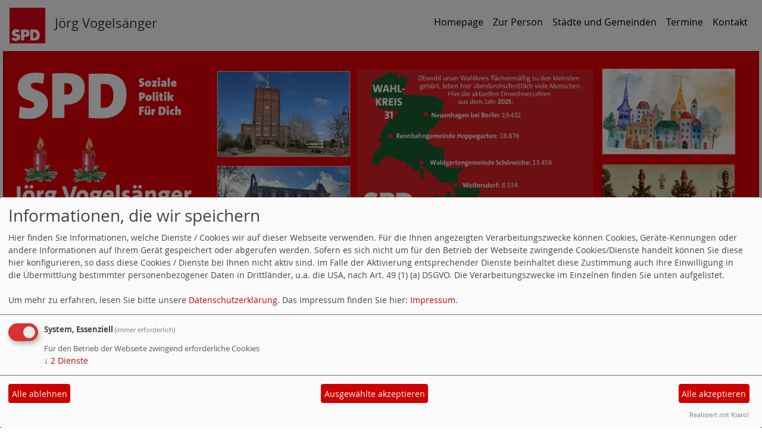

--- FILE ---
content_type: text/html; charset=utf-8
request_url: https://www.joergvogelsaenger.de/meldungen/hoenow-bauarbeiten-auf-der-l-339/
body_size: 5744
content:
<!DOCTYPE html>
<html lang="de">
  <head>
    <meta charset="utf-8">
    <meta http-equiv="X-UA-Compatible" content="IE=edge">
      <meta name="viewport" content="width=device-width, initial-scale=1, shrink-to-fit=no">
      <meta http-equiv="cache-control" content="no-cache" />
      <meta http-equiv="pragma" content="no-cache" />
      <link href="/_websozicms/assets/css_js/bootstrap/4.0.0/css/bootstrap.min.css" rel="stylesheet">
      <link rel="stylesheet" type="text/css" href="/_websozicms/corner/themes/websozis2018/style.min.css" title="Standard" media="screen, projection" />
<title>J&ouml;rg Vogels&auml;nger</title> 
<style type="text/css" media="screen, projection"><!-- #headbg {background-image: url(/images/user_pages/202512_Advent_2_JV_Banner-Seite004.png);}--></style><meta name="keywords" content="J&ouml;rg Vogels&auml;nger" />
<meta name="description" content="J&ouml;rg Vogels&auml;nger" />
<meta name="robots" content="INDEX,FOLLOW" />
<meta name="language" content="de" />
<meta name="revisit-after" content="10 days" />
<link rel="canonical" href="https://www.joergvogelsaenger.de/meldungen/hoenow-bauarbeiten-auf-der-l-339/" />
<link rel="shortcut icon" href="/_websozicms/assets/favicon.ico" type="image/x-icon" />
<meta property="og:type" content="website" />
<meta property="og:title" content="Jörg Vogelsänger" />

<script defer type="text/javascript" src="/_websozicms/assets/css_js/klaro/config.js"></script>
<link rel="stylesheet" type="text/css" href="/_websozicms/assets/css_js/klaro/klaro.min.css">
<script defer type="text/javascript" src="/_websozicms/assets/css_js/klaro/klaro-no-css.js"></script><!--jvogelsg-->
<link rel="stylesheet" href="/_websozicms/assets/css_js/system.min.3.css" />

<link rel="stylesheet" href="/_websozicms/assets/css_js/font-awesome/5.0.1/css/fontawesome-all.min.css" />
<link rel='stylesheet' href='/_websozicms/assets/css_js/shariff/3.2.1/shariff.complete.css'>

<link rel="alternate" type="application/rss+xml" title="Jörg Vogelsänger Newsticker (RSS)" href="https://www.joergvogelsaenger.de/index.xml" />
<link rel="alternate" type="application/atom+xml" title="Jörg Vogelsänger Newsticker (Atom)" href="https://www.joergvogelsaenger.de/atom.xml" />
<link rel="alternate" type="application/atom+xml" title="Jörg Vogelsänger Termine (Atom + Gdata)" href="https://www.joergvogelsaenger.de/calendar.xml" />

<script type="text/javascript" src="/_websozicms/assets/css_js/jquery/3.6.0/jquery-3.6.0.min.js"></script>
<script type="text/javascript" src="/_websozicms/assets/css_js/jqueryui/1.12.1/jquery-ui.min.js"></script>
<link rel="stylesheet" href="/_websozicms/assets/css_js/jqueryui/1.12.1/themes/base/jquery-ui.min.css">
<script type="text/javascript" src="/_websozicms/assets/css_js/system.min.2.js"></script>
<script type="text/javascript">(function ($) { $(function() { $(".mj_accordion").mjAccordion()}); }(jQuery)); </script>
<script type="text/javascript">(function ($) { $(function() { $(".mj_tab").mjTab()}); }(jQuery)); </script><script type='text/javascript' src='/_websozicms/assets/css_js/ckeditor/ckeditor.js'></script >      <!--<script type="text/javascript" src="/_websozicms/assets/css_js/popper/1.14.1/umd/popper.min.js"></script>-->
      <script type="text/javascript" src="/_websozicms/assets/css_js/bootstrap/4.0.0/js/bootstrap.min.js"></script>
      <script type="text/javascript" src="/_websozicms/assets/css_js/smartmenus/1.1.0/jquery.smartmenus.min.js"></script>
      <script type="text/javascript" src="/_websozicms/assets/css_js/smartmenus/1.1.0/addons/bootstrap-4/jquery.smartmenus.bootstrap-4.min.js"></script>
      <!--[if lt IE 9]>
      <script src="/_websozicms/assets/css_js/html5shiv/3.7.3/html5shiv.min.js"></script>
      <script src="/_websozicms/assets/css_js/respond/1.4.2/respond.min.js"></script>
      <![endif]-->
      
  </head>
  <body>
    <nav class='navbar sticky-top navbar-expand-lg bg-white navbar-light rounded'>

    <a class='navbar-brand' href='/index.php'><img src="/_websozicms/corner/themes/websozis2018/gif/logo.png" width="60" id="logo" alt="" /></a><h1 class="navbar-text text-dark">J&ouml;rg Vogels&auml;nger</h1>
    <button class='navbar-toggler' type='button' data-toggle='collapse' data-target='#websozis2018-navbar-collapse-1' aria-controls='websozis2018-navbar-collapse-1' aria-expanded='false' aria-label='Toggle navigation'>
        <span class='navbar-toggler-icon'><i class='fas fa-bars'></i>
        </span>Menü
      </button>
    <div class='collapse navbar-collapse' id='websozis2018-navbar-collapse-1'>
    <ul class='nav navbar-nav mr-auto'></ul>
    <ul class='nav navbar-nav'><li class="nav-item"><a  class="nav-link" href="/index.php">Homepage</a></li><li class="nav-item"><a  class="nav-link" href="/zur-person-joerg-vogelsaenger/">Zur Person</a></li><li class="nav-item"><a  class="nav-link" href="/wk-31-staedte-und-gemeinden/">Städte und Gemeinden</a></li><li class="nav-item"><a  class="nav-link" href="/termine/show/">Termine</a></li><li class="nav-item"><a  class="nav-link" href="/form/209/">Kontakt</a></li></ul></div>
</nav>
    <!-- Websozi-Header Bild  -->
    <div class="container-fluid no-gutters">
        <div class="header-box">
                            <div class="websozi-header" style="background: url('/images/user_pages/202512_Advent_2_JV_Banner-Seite004.png');">

                </div>
                        </div>
    </div>


    <!-- Page Content -->
    <div class="container">
        <div class="row lblock">
                    </div>
    </div>
    <div class="container">
        <div class="row">
            <div class="col-lg-8 p-1 pr-3">
                <div id="module">
                    <div class="tsb">
    <h2> Artikel nicht gefunden </h2>
     Der ausgewählte Artikel existiert nicht. Evtl. wurde der Artikel gelöscht oder Sie haben die falsche Adresse angegeben 
</div><!-- End tsb -->                </div>
            </div>
            <div class="col-lg-4 p-1 rblock">
                <div class="row no-gutters"><div class="block blockredbackground" id="rblock3739"> <div class="blocktitle"><h3>Für Sie vor Ort </h3></div> <p><span style="font-size: 16px;"><u><strong>B&uuml;rgerb&uuml;ro NEUENHAGEN</strong></u></span><br />
<strong>Sprechzeiten<br />
Dienstag&nbsp;&nbsp;&nbsp; 14:00 - 18:00 Uhr<br />
Mittwoch&nbsp;&nbsp; 14:00 - 18:00 Uhr<br />
Freitag &nbsp; &nbsp; &nbsp; &nbsp;&nbsp; 9:00 - 12:00 Uhr</strong><span style="font-size: 16px;"></span><br />
<span style="font-size: 14px;">Ernst-Th&auml;lmann-Stra&szlig;e 32A</span><br />
<span style="font-size: 14px;">15366 Neuenhagen bei Berlin</span><br />
<span style="font-size: 14px;"><strong><u>Telefon</u></strong></span><span style="font-size: 14px;"> 03342/ 212 446 </span><br />
<span style="font-size: 14px;"><strong><u>E-Mail </u></strong></span><span style="font-size:12px;"></span><strong><span style="font-size: 14px;"><a href="/mto/1/">wk(at)joergvogelsaenger.de</a></span></strong></p>

<p>Bitte verabreden Sie rechtzeitig<br />
einen Termin mit Ihrem<br />
Landtagsabgeordneten J&ouml;rg Vogels&auml;nger</p>

<div class="linkscent-iconblock" style="background: center !important; margin: 0px !important; padding: 0px !important; border: 0px solid rgb(255, 0, 0) !important; border-image: none !important !important; left: auto !important; top: auto !important; width: auto !important; height: auto !important; right: auto !important; bottom: auto !important; line-height: 16px !important; text-indent: 0px !important; overflow: visible !important; float: none !important; display: block !important; white-space: nowrap !important; position: static !important; z-index: auto !important; min-height: 0px !important; max-height: none !important; min-width: 0px !important; max-width: none !important;"><img alt="" class="linkscent-icon" clueid="mailto" height="16" src="chrome://interclue/content/cluecore/skins/default/pixel.gif" style="background: rgba(0, 0, 0, 0) url(&quot;chrome://interclue/content/cluecore/skins/default/sprites.png&quot;) no-repeat scroll 0px -16px; margin: 0px; padding: 0px !important; border: 0px solid rgb(255, 0, 0) !important; left: 219px; top: 166px; width: 16px !important; height: 16px !important; right: auto !important; bottom: auto !important; line-height: 16px !important; text-indent: 0px !important; overflow: visible !important; display: none; white-space: nowrap !important; visibility: visible; position: absolute !important; z-index: 2147483635 !important; min-height: 0px !important; max-height: none !important; min-width: 0px !important; max-width: none !important;" width="16" /><img alt="" class="linkscent-icon" clueid="clueIcon" src="chrome://interclue/content/cluecore/skins/default/pixel.gif" style="background: rgba(0, 0, 0, 0) none repeat scroll center center; margin: 0px; padding: 0px !important; border: 0px solid rgb(255, 0, 0) !important; left: 237px; top: 166px; width: 16px !important; height: 16px !important; right: auto !important; bottom: auto !important; line-height: 16px !important; text-indent: 0px !important; overflow: visible !important; display: none; white-space: nowrap !important; visibility: hidden; position: absolute !important; z-index: 2147483635 !important; min-height: 0px !important; max-height: none !important; min-width: 0px !important; max-width: none !important;" /></div>

<p><object style="background: center !important; margin: 0px !important; padding: 0px !important; border: 0px solid rgb(255, 0, 0) !important; border-image: none !important !important; left: 0px !important; top: 0px !important; width: 0px !important; height: 0px !important; right: auto !important; bottom: auto !important; line-height: 16px !important; text-indent: 0px !important; overflow: visible !important; float: none !important; display: block !important; white-space: nowrap !important; visibility: hidden !important; position: absolute !important; z-index: auto !important; min-height: 0px !important; max-height: none !important; min-width: 0px !important; max-width: none !important;"></object></p>

<div class="linkscent-iconblock" style="background: center !important; margin: 0px !important; padding: 0px !important; border: 0px solid rgb(255, 0, 0) !important; border-image: none !important !important; left: auto !important; top: auto !important; width: auto !important; height: auto !important; right: auto !important; bottom: auto !important; line-height: 16px !important; text-indent: 0px !important; overflow: visible !important; float: none !important; display: block !important; white-space: nowrap !important; position: static !important; z-index: auto !important; min-height: 0px !important; max-height: none !important; min-width: 0px !important; max-width: none !important;"><img alt="" class="linkscent-icon" clueid="mailto" height="16" src="chrome://interclue/content/cluecore/skins/default/pixel.gif" style="background: rgba(0, 0, 0, 0) url(&quot;chrome://interclue/content/cluecore/skins/default/sprites.png&quot;) no-repeat scroll 0px -16px; margin: 0px; padding: 0px !important; border: 0px solid rgb(255, 0, 0) !important; left: 198px; top: 122px; width: 16px !important; height: 16px !important; right: auto !important; bottom: auto !important; line-height: 16px !important; text-indent: 0px !important; overflow: visible !important; display: none; white-space: nowrap !important; visibility: visible; position: absolute !important; z-index: 2147483635 !important; min-height: 0px !important; max-height: none !important; min-width: 0px !important; max-width: none !important;" width="16" /><img alt="" class="linkscent-icon" clueid="clueIcon" src="chrome://interclue/content/cluecore/skins/default/pixel.gif" style="background: rgba(0, 0, 0, 0) none repeat scroll center center; margin: 0px; padding: 0px !important; border: 0px solid rgb(255, 0, 0) !important; left: 216px; top: 122px; width: 16px !important; height: 16px !important; right: auto !important; bottom: auto !important; line-height: 16px !important; text-indent: 0px !important; overflow: visible !important; display: none; white-space: nowrap !important; visibility: hidden; position: absolute !important; z-index: 2147483635 !important; min-height: 0px !important; max-height: none !important; min-width: 0px !important; max-width: none !important;" /></div>

<p><object style="background: center !important; margin: 0px !important; padding: 0px !important; border: 0px solid rgb(255, 0, 0) !important; border-image: none !important !important; left: 0px !important; top: 0px !important; width: 0px !important; height: 0px !important; right: auto !important; bottom: auto !important; line-height: 16px !important; text-indent: 0px !important; overflow: visible !important; float: none !important; display: block !important; white-space: nowrap !important; visibility: hidden !important; position: absolute !important; z-index: auto !important; min-height: 0px !important; max-height: none !important; min-width: 0px !important; max-width: none !important;"></object></p>

<div class="linkscent-iconblock" style="padding: 0px ! important; margin: 0px ! important; float: none ! important; border: 0px solid rgb(255, 0, 0) ! important; background: transparent none repeat scroll center center ! important; width: auto ! important; height: auto ! important; display: block ! important; overflow: visible ! important; position: static ! important; text-indent: 0px ! important; z-index: auto ! important; max-width: none ! important; min-width: 0px ! important; max-height: none ! important; min-height: 0px ! important; left: auto ! important; top: auto ! important; bottom: auto ! important; right: auto ! important; line-height: 16px ! important; white-space: nowrap ! important;"><img alt="" class="linkscent-icon" clueid="mailto" height="16" src="chrome://interclue/content/cluecore/skins/default/pixel.gif" style="padding: 0px !important; margin: 0px; border: 0px solid rgb(255, 0, 0) !important; background: transparent url(&quot;chrome://interclue/content/cluecore/skins/default/sprites.png&quot;) no-repeat scroll 0px -16px; width: 16px !important; height: 16px !important; display: none; overflow: visible !important; position: absolute !important; text-indent: 0px !important; z-index: 2147483635 !important; max-width: none !important; min-width: 0px !important; max-height: none !important; min-height: 0px !important; left: 206px; top: 125px; bottom: auto !important; right: auto !important; line-height: 16px !important; white-space: nowrap !important; visibility: visible;" width="16" /><img alt="" class="linkscent-icon" clueid="clueIcon" src="chrome://interclue/content/cluecore/skins/default/pixel.gif" style="padding: 0px !important; margin: 0px; border: 0px solid rgb(255, 0, 0) !important; background: transparent none repeat scroll center center; width: 16px !important; height: 16px !important; display: none; overflow: visible !important; position: absolute !important; text-indent: 0px !important; z-index: 2147483635 !important; max-width: none !important; min-width: 0px !important; max-height: none !important; min-height: 0px !important; left: 224px; top: 125px; bottom: auto !important; right: auto !important; line-height: 16px !important; white-space: nowrap !important; visibility: hidden;" /></div>

<p><object style="padding: 0px ! important; margin: 0px ! important; float: none ! important; border: 0px solid rgb(255, 0, 0) ! important; background: transparent none repeat scroll center center ! important; width: 0px ! important; height: 0px ! important; display: block ! important; overflow: visible ! important; position: absolute ! important; text-indent: 0px ! important; z-index: auto ! important; max-width: none ! important; min-width: 0px ! important; max-height: none ! important; min-height: 0px ! important; left: 0px ! important; top: 0px ! important; bottom: auto ! important; right: auto ! important; line-height: 16px ! important; white-space: nowrap ! important; visibility: hidden ! important;"></object></p>
</div></div><!-- end block --><div class="row no-gutters"><div class="block blockrahmen" id="rblock3291"> <div class="blocktitle"><h3>Wo ist was los? </h3></div> <p class="alle_termine_oeffnen"><a href="/termine/show/"><strong>Alle Termine öffnen</strong></a>.</p><p style="font-size: 0.9em; border-bottom: 1px solid">17.12.2025, 10:00&nbsp;Uhr - 19.12.2025, 16:00&nbsp;Uhr <strong>Plenum des Brandenburger Landtages</strong> <br /> Die Plenar-Tage sind vorläufig eingeplant, außerplanmäßige Sitzungen sowie Änderungen gibt der Landtag ku …</p><p style="font-size: 0.9em; border-bottom: 1px solid">24.12.2025, 14:30&nbsp;Uhr - 16:00&nbsp;Uhr <strong>Der Weihnachtsmann kommt</strong> <br /> 
</p><p style="font-size: 0.9em; border-bottom: 1px solid">28.01.2026, 10:00&nbsp;Uhr - 30.01.2026, 18:00&nbsp;Uhr <strong>Plenum des Brandenburger Landtages</strong> <br /> Die Plenar-Tage sind vorläufig eingeplant, außerplanmäßige Sitzungen sowie Änderungen gibt der Landtag ku …</p><h3><a href="/termine/show/">Alle Termine</a></h3>

</div></div><!-- end block --><div class="row no-gutters"><div class="block blocklightredbackground" id="rblock4450"> <div class="blocktitle"><h3>Brandenburg Koalitionsvertrag </h3></div> <p><strong><a href="https://www.joergvogelsaenger.de/dl/241127_Koalitionsvertrag_SPD_BSW_Ergebnis.pdf">Der Koalitionsvertrag im Wortlaut</a></strong></p>
</div></div><!-- end block --><div class="row no-gutters"><div class="block blockrahmen" id="rblock3292"> <div class="blocktitle"><h3>Kontakte im Wahlkreis 31 </h3></div> <p><strong><a href="http://www.spd-oder-spree.de/">SPD Oder-Spree<img alt="" class="content-editor-image-left" height="200" src="/images/user_pages/SPD_LOS_2020_neu1-Seite001.jpeg" width="350" /></a></strong><br />
<br />
<strong><a href="http://www.spd-mol.de/"><strong>SPD M&auml;rkisch Oderland</strong></a><br />
<a href="http://www.spd-erkner.de/"><strong>SPD Erkner</strong></a></strong><br />
<a href="https://www.spd-gruenheide.de/"><strong><strong>SPD Gr&uuml;nheide</strong></strong></a><br />
<strong><a href="https://www.spd-hoppegarten-neuenhagen.de/"><strong>SPD Hoppegarten &amp; Neuenhagen</strong></a></strong><br />
<strong><a href="http://www.spd-schoeneiche.de/"><strong>SPD Sch&ouml;neiche</strong></a></strong><br />
<strong><a href="http://www.spd-woltersdorf.de/"><strong>SPD Woltersdorf</strong></a></strong></p>

<div class="linkscent-iconblock" style="padding: 0px !important; margin: 0px !important; float: none !important; border: 0px solid rgb(255, 0, 0) !important; background: transparent none repeat scroll center center !important; width: auto !important; height: auto !important; display: block !important; overflow: visible !important; position: static !important; text-indent: 0px !important; z-index: auto !important; max-width: none !important; min-width: 0px !important; max-height: none !important; min-height: 0px !important; inset: auto !important; line-height: 16px !important; white-space: nowrap !important;"><img alt="" class="linkscent-icon" clueid="favIcon" src="chrome://interclue/content/cluecore/skins/default/pixel.gif" style="padding: 0px !important; margin: 0px; border: 0px solid rgb(255, 0, 0) !important; width: 16px !important; height: 16px !important; display: none; overflow: visible !important; position: absolute !important; text-indent: 0px !important; z-index: 2147483635 !important; max-width: none !important; min-width: 0px !important; max-height: none !important; min-height: 0px !important; left: 169px; top: 127px; bottom: auto !important; right: auto !important; line-height: 16px !important; white-space: nowrap !important; visibility: hidden; background: transparent url(&quot;chrome://interclue/content/cluecore/skins/default/linkscentExternal.png&quot;) no-repeat scroll center center !important; opacity: 0;" /><img alt="" class="linkscent-icon" clueid="clueIcon" src="chrome://interclue/content/cluecore/skins/default/pixel.gif" style="padding: 0px !important; margin: 0px; border: 0px solid rgb(255, 0, 0) !important; background: transparent none repeat scroll center center; width: 16px !important; height: 16px !important; display: none; overflow: visible !important; position: absolute !important; text-indent: 0px !important; z-index: 2147483635 !important; max-width: none !important; min-width: 0px !important; max-height: none !important; min-height: 0px !important; left: 187px; top: 127px; bottom: auto !important; right: auto !important; line-height: 16px !important; white-space: nowrap !important; visibility: hidden; opacity: 0;" /><img alt="" class="linkscent-icon" clueid="favIcon" src="chrome://interclue/content/cluecore/skins/default/pixel.gif" style="padding: 0px !important; margin: 0px; border: 0px solid rgb(255, 0, 0) !important; width: 16px !important; height: 16px !important; display: none; overflow: visible !important; position: absolute !important; text-indent: 0px !important; z-index: 2147483635 !important; max-width: none !important; min-width: 0px !important; max-height: none !important; min-height: 0px !important; left: 177px; top: 85px; bottom: auto !important; right: auto !important; line-height: 16px !important; white-space: nowrap !important; visibility: hidden; background: transparent url(&quot;http://spdnet.sozi.info/favicon.ico&quot;) no-repeat scroll center center !important; opacity: 0;" /><img alt="" class="linkscent-icon" clueid="clueIcon" src="chrome://interclue/content/cluecore/skins/default/pixel.gif" style="padding: 0px !important; margin: 0px; border: 0px solid rgb(255, 0, 0) !important; background: transparent none repeat scroll center center; width: 16px !important; height: 16px !important; display: none; overflow: visible !important; position: absolute !important; text-indent: 0px !important; z-index: 2147483635 !important; max-width: none !important; min-width: 0px !important; max-height: none !important; min-height: 0px !important; left: 195px; top: 85px; bottom: auto !important; right: auto !important; line-height: 16px !important; white-space: nowrap !important; visibility: hidden; opacity: 0;" /><img alt="" class="linkscent-icon" clueid="favIcon" src="chrome://interclue/content/cluecore/skins/default/pixel.gif" style="padding: 0px !important; margin: 0px; border: 0px solid rgb(255, 0, 0) !important; width: 16px !important; height: 16px !important; display: none; overflow: visible !important; position: absolute !important; text-indent: 0px !important; z-index: 2147483635 !important; max-width: none !important; min-width: 0px !important; max-height: none !important; min-height: 0px !important; left: 179px; top: 106px; bottom: auto !important; right: auto !important; line-height: 16px !important; white-space: nowrap !important; visibility: hidden; background: transparent url(&quot;chrome://interclue/content/cluecore/skins/default/linkscentExternal.png&quot;) no-repeat scroll center center !important; opacity: 0;" /><img alt="" class="linkscent-icon" clueid="clueIcon" src="chrome://interclue/content/cluecore/skins/default/pixel.gif" style="padding: 0px !important; margin: 0px; border: 0px solid rgb(255, 0, 0) !important; background: transparent none repeat scroll center center; width: 16px !important; height: 16px !important; display: none; overflow: visible !important; position: absolute !important; text-indent: 0px !important; z-index: 2147483635 !important; max-width: none !important; min-width: 0px !important; max-height: none !important; min-height: 0px !important; left: 197px; top: 106px; bottom: auto !important; right: auto !important; line-height: 16px !important; white-space: nowrap !important; visibility: hidden; opacity: 0;" /></div>

<p><object style="padding: 0px ! important; margin: 0px ! important; float: none ! important; border: 0px solid rgb(255, 0, 0) ! important; background: none repeat scroll center center transparent ! important; width: 0px ! important; height: 0px ! important; display: block ! important; overflow: visible ! important; position: absolute ! important; text-indent: 0px ! important; z-index: auto ! important; max-width: none ! important; min-width: 0px ! important; max-height: none ! important; min-height: 0px ! important; left: 0px ! important; top: 0px ! important; bottom: auto ! important; right: auto ! important; line-height: 16px ! important; white-space: nowrap ! important; visibility: hidden ! important;"></object></p>

<div class="linkscent-iconblock" style="padding: 0px !important; margin: 0px !important; float: none !important; border: 0px solid rgb(255, 0, 0) !important; background: transparent none repeat scroll center center !important; width: auto !important; height: auto !important; display: block !important; overflow: visible !important; position: static !important; text-indent: 0px !important; z-index: auto !important; max-width: none !important; min-width: 0px !important; max-height: none !important; min-height: 0px !important; inset: auto !important; line-height: 16px !important; white-space: nowrap !important;"><img alt="" class="linkscent-icon" clueid="favIcon" src="chrome://interclue/content/cluecore/skins/default/pixel.gif" style="padding: 0px !important; margin: 0px; border: 0px solid rgb(255, 0, 0) !important; width: 16px !important; height: 16px !important; display: none; overflow: visible !important; position: absolute !important; text-indent: 0px !important; z-index: 2147483635 !important; max-width: none !important; min-width: 0px !important; max-height: none !important; min-height: 0px !important; left: 175px; top: 21px; bottom: auto !important; right: auto !important; line-height: 16px !important; white-space: nowrap !important; visibility: hidden; opacity: 0; background: transparent url(&quot;http://spdnet.sozi.info/favicon.ico&quot;) no-repeat scroll center center !important;" /><img alt="" class="linkscent-icon" clueid="clueIcon" src="chrome://interclue/content/cluecore/skins/default/pixel.gif" style="padding: 0px !important; margin: 0px; border: 0px solid rgb(255, 0, 0) !important; background: transparent none repeat scroll center center; width: 16px !important; height: 16px !important; display: none; overflow: visible !important; position: absolute !important; text-indent: 0px !important; z-index: 2147483635 !important; max-width: none !important; min-width: 0px !important; max-height: none !important; min-height: 0px !important; left: 193px; top: 21px; bottom: auto !important; right: auto !important; line-height: 16px !important; white-space: nowrap !important; visibility: hidden; opacity: 0;" /><img alt="" class="linkscent-icon" clueid="favIcon" src="chrome://interclue/content/cluecore/skins/default/pixel.gif" style="padding: 0px !important; margin: 0px; border: 0px solid rgb(255, 0, 0) !important; width: 16px !important; height: 16px !important; display: none; overflow: visible !important; position: absolute !important; text-indent: 0px !important; z-index: 2147483635 !important; max-width: none !important; min-width: 0px !important; max-height: none !important; min-height: 0px !important; left: 142px; top: 42px; bottom: auto !important; right: auto !important; line-height: 16px !important; white-space: nowrap !important; visibility: hidden; background: transparent url(&quot;chrome://interclue/content/cluecore/skins/default/linkscentExternal.png&quot;) no-repeat scroll center center !important; opacity: 0;" /><img alt="" class="linkscent-icon" clueid="clueIcon" src="chrome://interclue/content/cluecore/skins/default/pixel.gif" style="padding: 0px !important; margin: 0px; border: 0px solid rgb(255, 0, 0) !important; background: transparent none repeat scroll center center; width: 16px !important; height: 16px !important; display: none; overflow: visible !important; position: absolute !important; text-indent: 0px !important; z-index: 2147483635 !important; max-width: none !important; min-width: 0px !important; max-height: none !important; min-height: 0px !important; left: 160px; top: 42px; bottom: auto !important; right: auto !important; line-height: 16px !important; white-space: nowrap !important; visibility: hidden; opacity: 0;" /><img alt="" class="linkscent-icon" clueid="favIcon" src="chrome://interclue/content/cluecore/skins/default/pixel.gif" style="padding: 0px !important; margin: 0px; border: 0px solid rgb(255, 0, 0) !important; width: 16px !important; height: 16px !important; display: none; overflow: visible !important; position: absolute !important; text-indent: 0px !important; z-index: 2147483635 !important; max-width: none !important; min-width: 0px !important; max-height: none !important; min-height: 0px !important; left: 186px; top: 85px; bottom: auto !important; right: auto !important; line-height: 16px !important; white-space: nowrap !important; visibility: hidden; background: transparent url(&quot;chrome://interclue/content/cluecore/skins/default/linkscentExternal.png&quot;) no-repeat scroll center center !important; opacity: 0;" /><img alt="" class="linkscent-icon" clueid="clueIcon" src="chrome://interclue/content/cluecore/skins/default/pixel.gif" style="padding: 0px !important; margin: 0px; border: 0px solid rgb(255, 0, 0) !important; background: transparent none repeat scroll center center; width: 16px !important; height: 16px !important; display: none; overflow: visible !important; position: absolute !important; text-indent: 0px !important; z-index: 2147483635 !important; max-width: none !important; min-width: 0px !important; max-height: none !important; min-height: 0px !important; left: 204px; top: 85px; bottom: auto !important; right: auto !important; line-height: 16px !important; white-space: nowrap !important; visibility: hidden; opacity: 0;" /><img alt="" class="linkscent-icon" clueid="favIcon" src="chrome://interclue/content/cluecore/skins/default/pixel.gif" style="padding: 0px !important; margin: 0px; border: 0px solid rgb(255, 0, 0) !important; width: 16px !important; height: 16px !important; display: none; overflow: visible !important; position: absolute !important; text-indent: 0px !important; z-index: 2147483635 !important; max-width: none !important; min-width: 0px !important; max-height: none !important; min-height: 0px !important; left: 179px; top: 106px; bottom: auto !important; right: auto !important; line-height: 16px !important; white-space: nowrap !important; visibility: hidden; background: transparent url(&quot;chrome://interclue/content/cluecore/skins/default/linkscentExternal.png&quot;) no-repeat scroll center center !important; opacity: 0;" /><img alt="" class="linkscent-icon" clueid="clueIcon" src="chrome://interclue/content/cluecore/skins/default/pixel.gif" style="padding: 0px !important; margin: 0px; border: 0px solid rgb(255, 0, 0) !important; background: transparent none repeat scroll center center; width: 16px !important; height: 16px !important; display: none; overflow: visible !important; position: absolute !important; text-indent: 0px !important; z-index: 2147483635 !important; max-width: none !important; min-width: 0px !important; max-height: none !important; min-height: 0px !important; left: 197px; top: 106px; bottom: auto !important; right: auto !important; line-height: 16px !important; white-space: nowrap !important; visibility: hidden; opacity: 0;" /><img alt="" class="linkscent-icon" clueid="favIcon" src="chrome://interclue/content/cluecore/skins/default/pixel.gif" style="padding: 0px !important; margin: 0px; border: 0px solid rgb(255, 0, 0) !important; width: 16px !important; height: 16px !important; display: none; overflow: visible !important; position: absolute !important; text-indent: 0px !important; z-index: 2147483635 !important; max-width: none !important; min-width: 0px !important; max-height: none !important; min-height: 0px !important; left: 169px; top: 127px; bottom: auto !important; right: auto !important; line-height: 16px !important; white-space: nowrap !important; visibility: hidden; opacity: 0; background: transparent url(&quot;http://spdnet.sozi.info/favicon.ico&quot;) no-repeat scroll center center !important;" /><img alt="" class="linkscent-icon" clueid="clueIcon" src="chrome://interclue/content/cluecore/skins/default/pixel.gif" style="padding: 0px !important; margin: 0px; border: 0px solid rgb(255, 0, 0) !important; background: transparent none repeat scroll center center; width: 16px !important; height: 16px !important; display: none; overflow: visible !important; position: absolute !important; text-indent: 0px !important; z-index: 2147483635 !important; max-width: none !important; min-width: 0px !important; max-height: none !important; min-height: 0px !important; left: 187px; top: 127px; bottom: auto !important; right: auto !important; line-height: 16px !important; white-space: nowrap !important; visibility: hidden; opacity: 0;" /><img alt="" class="linkscent-icon" clueid="favIcon" src="chrome://interclue/content/cluecore/skins/default/pixel.gif" style="padding: 0px !important; margin: 0px; border: 0px solid rgb(255, 0, 0) !important; width: 16px !important; height: 16px !important; display: none; overflow: visible !important; position: absolute !important; text-indent: 0px !important; z-index: 2147483635 !important; max-width: none !important; min-width: 0px !important; max-height: none !important; min-height: 0px !important; left: 230px; top: 149px; bottom: auto !important; right: auto !important; line-height: 16px !important; white-space: nowrap !important; visibility: hidden; background: transparent url(&quot;chrome://interclue/content/cluecore/skins/default/linkscentExternal.png&quot;) no-repeat scroll center center !important; opacity: 0;" /><img alt="" class="linkscent-icon" clueid="clueIcon" src="chrome://interclue/content/cluecore/skins/default/pixel.gif" style="padding: 0px !important; margin: 0px; border: 0px solid rgb(255, 0, 0) !important; background: transparent none repeat scroll center center; width: 16px !important; height: 16px !important; display: none; overflow: visible !important; position: absolute !important; text-indent: 0px !important; z-index: 2147483635 !important; max-width: none !important; min-width: 0px !important; max-height: none !important; min-height: 0px !important; left: 248px; top: 149px; bottom: auto !important; right: auto !important; line-height: 16px !important; white-space: nowrap !important; visibility: hidden; opacity: 0;" /><img alt="" class="linkscent-icon" clueid="favIcon" src="chrome://interclue/content/cluecore/skins/default/pixel.gif" style="padding: 0px !important; margin: 0px; border: 0px solid rgb(255, 0, 0) !important; width: 16px !important; height: 16px !important; display: none; overflow: visible !important; position: absolute !important; text-indent: 0px !important; z-index: 2147483635 !important; max-width: none !important; min-width: 0px !important; max-height: none !important; min-height: 0px !important; left: 179px; top: 64px; bottom: auto !important; right: auto !important; line-height: 16px !important; white-space: nowrap !important; visibility: hidden; opacity: 0; background: transparent url(&quot;http://spdnet.sozi.info/favicon.ico&quot;) no-repeat scroll center center !important;" /><img alt="" class="linkscent-icon" clueid="clueIcon" src="chrome://interclue/content/cluecore/skins/default/pixel.gif" style="padding: 0px !important; margin: 0px; border: 0px solid rgb(255, 0, 0) !important; background: transparent none repeat scroll center center; width: 16px !important; height: 16px !important; display: none; overflow: visible !important; position: absolute !important; text-indent: 0px !important; z-index: 2147483635 !important; max-width: none !important; min-width: 0px !important; max-height: none !important; min-height: 0px !important; left: 197px; top: 64px; bottom: auto !important; right: auto !important; line-height: 16px !important; white-space: nowrap !important; visibility: hidden; opacity: 0;" /><img alt="" class="linkscent-icon" clueid="favIcon" src="chrome://interclue/content/cluecore/skins/default/pixel.gif" style="padding: 0px !important; margin: 0px; border: 0px solid rgb(255, 0, 0) !important; width: 16px !important; height: 16px !important; display: none; overflow: visible !important; position: absolute !important; text-indent: 0px !important; z-index: 2147483635 !important; max-width: none !important; min-width: 0px !important; max-height: none !important; min-height: 0px !important; left: 211px; top: 170px; bottom: auto !important; right: auto !important; line-height: 16px !important; white-space: nowrap !important; visibility: hidden; opacity: 0; background: transparent url(&quot;http://spdnet.sozi.info/favicon.ico&quot;) no-repeat scroll center center !important;" /><img alt="" class="linkscent-icon" clueid="clueIcon" src="chrome://interclue/content/cluecore/skins/default/pixel.gif" style="padding: 0px !important; margin: 0px; border: 0px solid rgb(255, 0, 0) !important; background: transparent none repeat scroll center center; width: 16px !important; height: 16px !important; display: none; overflow: visible !important; position: absolute !important; text-indent: 0px !important; z-index: 2147483635 !important; max-width: none !important; min-width: 0px !important; max-height: none !important; min-height: 0px !important; left: 229px; top: 170px; bottom: auto !important; right: auto !important; line-height: 16px !important; white-space: nowrap !important; visibility: hidden; opacity: 0;" /></div>

<p><object style="padding: 0px ! important; margin: 0px ! important; float: none ! important; border: 0px solid rgb(255, 0, 0) ! important; background: none repeat scroll center center transparent ! important; width: 0px ! important; height: 0px ! important; display: block ! important; overflow: visible ! important; position: absolute ! important; text-indent: 0px ! important; z-index: auto ! important; max-width: none ! important; min-width: 0px ! important; max-height: none ! important; min-height: 0px ! important; left: 0px ! important; top: 0px ! important; bottom: auto ! important; right: auto ! important; line-height: 16px ! important; white-space: nowrap ! important; visibility: hidden ! important;"></object></p>
</div></div><!-- end block --><div class="row no-gutters"><div class="block" id="rblock3290"> <div class="blocktitle"><h3>Nachrichten </h3></div> <!--include--><p style="font-size: 0.9em; border-bottom: 1px solid">06.12.2025 18:05 <strong><a href="https://info.websozis.de/dagmar-schmidt-zum-rentenpaket/" class="extern">Dagmar Schmidt zum Rentenpaket</a></strong> <br />Das Rentenpaket ist ein Versprechen &ndash; f&uuml;r alle Generationen Dagmar Schmidt,&#160;stellvertretende Fraktionsvorsitzende: Der Bundestag hat heute das Gesetz zur Stabilisierung des Rentenniveaus verabschiedet &ndash; das ist ein guter Tag f&uuml;r jung und alt. Denn: Die gesetzliche Rente ist kein Almosen, sondern der Kern unseres Sozialstaats und Ausdruck des Vertrauens zwischen den Generationen. &bdquo;Heute ist ein&#8230; Dagmar Schmidt zum Rentenpaket weiterlesen</p><p style="font-size: 0.9em; border-bottom: 1px solid">04.12.2025 17:56 <strong><a href="https://info.websozis.de/bundeshaushalt-2026/" class="extern">Bundeshaushalt 2026</a></strong> <br />Sicherheit, Wachstumsbeschleunigung und Zusammenhalt im Mittelpunkt Die Koalition geht mit dem Bundeshaushalt 2026 ihren Weg konsequent weiter: Rekordinvestitionen f&uuml;r mehr Wachstum, Verantwortung f&uuml;r die innere und &auml;u&szlig;ere Sicherheit unseres Landes und kluge Ma&szlig;nahmen f&uuml;r den gesellschaftlichen Zusammenhalt. Der Bundestag hat den Haushalt f&uuml;r das kommende Jahr in dieser Woche abschlie&szlig;end beraten. weiterlesen auf spdfraktion.de</p><p style="font-size: 0.9em; border-bottom: 1px solid">04.12.2025 17:54 <strong><a href="https://info.websozis.de/ohne-risikopruefung-oder-kennzeichnung-auf-die-teller/" class="extern">&#8222;Ohne Risikopr&uuml;fung oder Kennzeichnung auf die Teller&#8220;</a></strong> <br />Vertreter:innen der EU-Institutionen haben sich in der Nacht zu Donnerstag auf eine weitgehende Deregulierung der Neuen Gentechnik geeinigt. Neue Gentechnik bezeichnet biotechnologische Verfahren wie die sogenannte Genschere CRISPR/Cas, mit denen das Erbgut von Organismen zielgenau und schneller als mit konventioneller Z&uuml;chtung ver&auml;ndert werden kann. Die Trilog-Einigung muss nun noch vom Ministerrat und vom Europ&auml;ischen Parlament&#8230; &#8222;Ohne Risikopr&uuml;fung oder Kennzeichnung auf die Teller&#8220; weiterlesen</p><p style="font-size: 0.9em; border-bottom: 1px solid">04.12.2025 17:51 <strong><a href="https://info.websozis.de/im-kampf-um-die-oeffentlichkeit-wie-wir-digitale-raeume-fuer-unsere-demokratie-zurueckerobern/" class="extern">Im Kampf um die &Ouml;ffentlichkeit &ndash; Wie wir digitale R&auml;ume f&uuml;r unsere Demokratie zur&uuml;ckerobern</a></strong> <br />Gro&szlig;e Tech-Konzerne pr&auml;gen l&auml;ngst nicht mehr nur unsere digitale Welt &ndash; sie gestalten Wirtschaft, Gesellschaft und Politik entscheidend mit. Ihre Macht beruht auf einer engen Verbindung von Technologie, Geld und Ideologie. Schalte am Freitag ab 16.30 Uhr in den Livestream! Sei live dabei!</p><p style="font-size: 0.9em; border-bottom: 1px solid">30.10.2025 18:50 <strong><a href="https://info.websozis.de/bau-turbo-vom-gesetz-zum-fundament-jetzt-wird-gebaut/" class="extern">Bau-Turbo: Vom Gesetz zum Fundament &ndash; jetzt wird gebaut!</a></strong> <br />Der Bau-Turbo sorgt f&uuml;r eine echte Beschleunigung im Planungsrecht. Kommunen k&ouml;nnen ihn ab heute nutzen &ndash; unterst&uuml;tzt vom Bundesbauministerium mit Umsetzungslaboren und Fachberatung. Ein zentraler Schritt, um das Bauen g&uuml;nstiger und Wohnen wieder bezahlbar zu machen, sagt Esra Limbacher. &bdquo;Jetzt sind die Kommunen am Zug. Ab heute k&ouml;nnen die Kommunen den Bau-Turbo nutzen, um neue Wohnungen&#8230; Bau-Turbo: Vom Gesetz zum Fundament &ndash; jetzt wird gebaut! weiterlesen</p><p class="ws_info">Ein Service von <a href="https://info.websozis.de">info.websozis.de</a></p>

</div></div><!-- end block -->            </div>
                    </div>
        <!-- /.row -->
        <!-- Footer -->
        <footer>
            <div class="row footer">
                <div class="col-lg-12">
                    <div class="text-center">
                            <a class="btn btn-default" href="http://websozicms.de">WebsoziCMS </a><a href="#" class="btn btn-default" onclick="return klaro.show(undefined, true);return false;">Cookie-Manager</a> <a class="btn btn-default" href="/datenschutz/">Datenschutzerkl&auml;rung</a>
							<a class="btn btn-default" href="/impressum/">Impressum</a></div>                </div>
            </div>
            <!-- /.row -->
        </footer>

    </div>
    <!-- /.container -->
    <script type='text/javascript' src='/_websozicms/assets/css_js/shariff/3.2.1/shariff.min.js'></script>
  </body>
</html>
